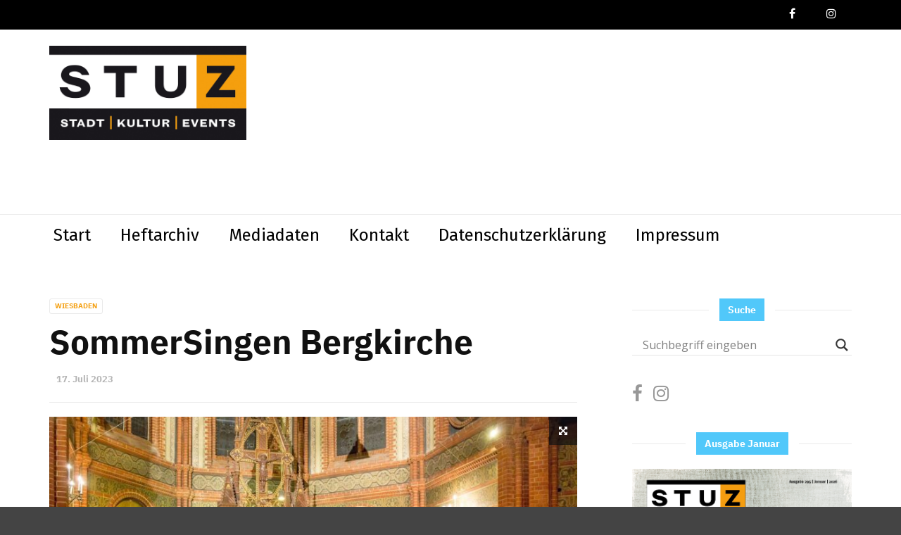

--- FILE ---
content_type: text/html; charset=UTF-8
request_url: https://www.stuz.de/2023/07/17/sommersingen-bergkirche/
body_size: 18519
content:
<!doctype html>
<html class="no-js" lang="de">
  <head>
    <meta charset="UTF-8">
    <meta http-equiv="x-ua-compatible" content="ie=edge">
    <meta name="viewport" content="width=device-width, initial-scale=1">
    <meta name='robots' content='index, follow, max-image-preview:large, max-snippet:-1, max-video-preview:-1' />

	<!-- This site is optimized with the Yoast SEO plugin v26.7 - https://yoast.com/wordpress/plugins/seo/ -->
	<title>SommerSingen Bergkirche - stuz.de</title>
	<meta name="description" content="Die Kantorei der Bergkirche lädt in der letzten Ferienwoche der Sommerferien zum SommerSingen in die Bergkirche ein." />
	<link rel="canonical" href="https://www.stuz.de/2023/07/17/sommersingen-bergkirche/" />
	<meta property="og:locale" content="de_DE" />
	<meta property="og:type" content="article" />
	<meta property="og:title" content="SommerSingen Bergkirche - stuz.de" />
	<meta property="og:description" content="Die Kantorei der Bergkirche lädt in der letzten Ferienwoche der Sommerferien zum SommerSingen in die Bergkirche ein." />
	<meta property="og:url" content="https://www.stuz.de/2023/07/17/sommersingen-bergkirche/" />
	<meta property="og:site_name" content="stuz.de" />
	<meta property="article:published_time" content="2023-07-17T08:19:59+00:00" />
	<meta property="og:image" content="https://www.stuz.de/wp-content/uploads/2023/06/SommerSingen-Kantorei-der-Bergkirche.jpg" />
	<meta property="og:image:width" content="1728" />
	<meta property="og:image:height" content="942" />
	<meta property="og:image:type" content="image/jpeg" />
	<meta name="author" content="Michel Süss" />
	<meta name="twitter:card" content="summary_large_image" />
	<meta name="twitter:label1" content="Verfasst von" />
	<meta name="twitter:data1" content="Michel Süss" />
	<meta name="twitter:label2" content="Geschätzte Lesezeit" />
	<meta name="twitter:data2" content="1 Minute" />
	<script type="application/ld+json" class="yoast-schema-graph">{"@context":"https://schema.org","@graph":[{"@type":"Article","@id":"https://www.stuz.de/2023/07/17/sommersingen-bergkirche/#article","isPartOf":{"@id":"https://www.stuz.de/2023/07/17/sommersingen-bergkirche/"},"author":{"name":"Michel Süss","@id":"https://www.stuz.de/#/schema/person/6f623e78f1e802507c1cd5f74e10847a"},"headline":"SommerSingen Bergkirche","datePublished":"2023-07-17T08:19:59+00:00","mainEntityOfPage":{"@id":"https://www.stuz.de/2023/07/17/sommersingen-bergkirche/"},"wordCount":129,"image":{"@id":"https://www.stuz.de/2023/07/17/sommersingen-bergkirche/#primaryimage"},"thumbnailUrl":"https://www.stuz.de/wp-content/uploads/2023/06/SommerSingen-Kantorei-der-Bergkirche.jpg","keywords":["Chor","Kirchenmusik","Singen","Wiesbaden"],"articleSection":["Wiesbaden"],"inLanguage":"de"},{"@type":"WebPage","@id":"https://www.stuz.de/2023/07/17/sommersingen-bergkirche/","url":"https://www.stuz.de/2023/07/17/sommersingen-bergkirche/","name":"SommerSingen Bergkirche - stuz.de","isPartOf":{"@id":"https://www.stuz.de/#website"},"primaryImageOfPage":{"@id":"https://www.stuz.de/2023/07/17/sommersingen-bergkirche/#primaryimage"},"image":{"@id":"https://www.stuz.de/2023/07/17/sommersingen-bergkirche/#primaryimage"},"thumbnailUrl":"https://www.stuz.de/wp-content/uploads/2023/06/SommerSingen-Kantorei-der-Bergkirche.jpg","datePublished":"2023-07-17T08:19:59+00:00","author":{"@id":"https://www.stuz.de/#/schema/person/6f623e78f1e802507c1cd5f74e10847a"},"description":"Die Kantorei der Bergkirche lädt in der letzten Ferienwoche der Sommerferien zum SommerSingen in die Bergkirche ein.","breadcrumb":{"@id":"https://www.stuz.de/2023/07/17/sommersingen-bergkirche/#breadcrumb"},"inLanguage":"de","potentialAction":[{"@type":"ReadAction","target":["https://www.stuz.de/2023/07/17/sommersingen-bergkirche/"]}]},{"@type":"ImageObject","inLanguage":"de","@id":"https://www.stuz.de/2023/07/17/sommersingen-bergkirche/#primaryimage","url":"https://www.stuz.de/wp-content/uploads/2023/06/SommerSingen-Kantorei-der-Bergkirche.jpg","contentUrl":"https://www.stuz.de/wp-content/uploads/2023/06/SommerSingen-Kantorei-der-Bergkirche.jpg","width":1728,"height":942},{"@type":"BreadcrumbList","@id":"https://www.stuz.de/2023/07/17/sommersingen-bergkirche/#breadcrumb","itemListElement":[{"@type":"ListItem","position":1,"name":"Startseite","item":"https://www.stuz.de/"},{"@type":"ListItem","position":2,"name":"SommerSingen Bergkirche"}]},{"@type":"WebSite","@id":"https://www.stuz.de/#website","url":"https://www.stuz.de/","name":"stuz.de","description":"","potentialAction":[{"@type":"SearchAction","target":{"@type":"EntryPoint","urlTemplate":"https://www.stuz.de/?s={search_term_string}"},"query-input":{"@type":"PropertyValueSpecification","valueRequired":true,"valueName":"search_term_string"}}],"inLanguage":"de"},{"@type":"Person","@id":"https://www.stuz.de/#/schema/person/6f623e78f1e802507c1cd5f74e10847a","name":"Michel Süss","image":{"@type":"ImageObject","inLanguage":"de","@id":"https://www.stuz.de/#/schema/person/image/","url":"https://secure.gravatar.com/avatar/11c453d1130bbd2c74e658fa531bbeb1dad85153205e48098424dc1598a270b4?s=96&d=mm&r=g","contentUrl":"https://secure.gravatar.com/avatar/11c453d1130bbd2c74e658fa531bbeb1dad85153205e48098424dc1598a270b4?s=96&d=mm&r=g","caption":"Michel Süss"},"url":"https://www.stuz.de/author/michel/"}]}</script>
	<!-- / Yoast SEO plugin. -->


<link rel='dns-prefetch' href='//fonts.googleapis.com' />
<link rel='preconnect' href='https://fonts.gstatic.com' crossorigin />
<link rel="alternate" type="application/rss+xml" title="stuz.de &raquo; Feed" href="https://www.stuz.de/feed/" />
<link rel="alternate" type="application/rss+xml" title="stuz.de &raquo; Kommentar-Feed" href="https://www.stuz.de/comments/feed/" />
<link rel="alternate" type="application/rss+xml" title="stuz.de &raquo; SommerSingen Bergkirche-Kommentar-Feed" href="https://www.stuz.de/2023/07/17/sommersingen-bergkirche/feed/" />
<link rel="alternate" title="oEmbed (JSON)" type="application/json+oembed" href="https://www.stuz.de/wp-json/oembed/1.0/embed?url=https%3A%2F%2Fwww.stuz.de%2F2023%2F07%2F17%2Fsommersingen-bergkirche%2F" />
<link rel="alternate" title="oEmbed (XML)" type="text/xml+oembed" href="https://www.stuz.de/wp-json/oembed/1.0/embed?url=https%3A%2F%2Fwww.stuz.de%2F2023%2F07%2F17%2Fsommersingen-bergkirche%2F&#038;format=xml" />
<style id='wp-img-auto-sizes-contain-inline-css' type='text/css'>
img:is([sizes=auto i],[sizes^="auto," i]){contain-intrinsic-size:3000px 1500px}
/*# sourceURL=wp-img-auto-sizes-contain-inline-css */
</style>
<style id='wp-emoji-styles-inline-css' type='text/css'>

	img.wp-smiley, img.emoji {
		display: inline !important;
		border: none !important;
		box-shadow: none !important;
		height: 1em !important;
		width: 1em !important;
		margin: 0 0.07em !important;
		vertical-align: -0.1em !important;
		background: none !important;
		padding: 0 !important;
	}
/*# sourceURL=wp-emoji-styles-inline-css */
</style>
<style id='wp-block-library-inline-css' type='text/css'>
:root{--wp-block-synced-color:#7a00df;--wp-block-synced-color--rgb:122,0,223;--wp-bound-block-color:var(--wp-block-synced-color);--wp-editor-canvas-background:#ddd;--wp-admin-theme-color:#007cba;--wp-admin-theme-color--rgb:0,124,186;--wp-admin-theme-color-darker-10:#006ba1;--wp-admin-theme-color-darker-10--rgb:0,107,160.5;--wp-admin-theme-color-darker-20:#005a87;--wp-admin-theme-color-darker-20--rgb:0,90,135;--wp-admin-border-width-focus:2px}@media (min-resolution:192dpi){:root{--wp-admin-border-width-focus:1.5px}}.wp-element-button{cursor:pointer}:root .has-very-light-gray-background-color{background-color:#eee}:root .has-very-dark-gray-background-color{background-color:#313131}:root .has-very-light-gray-color{color:#eee}:root .has-very-dark-gray-color{color:#313131}:root .has-vivid-green-cyan-to-vivid-cyan-blue-gradient-background{background:linear-gradient(135deg,#00d084,#0693e3)}:root .has-purple-crush-gradient-background{background:linear-gradient(135deg,#34e2e4,#4721fb 50%,#ab1dfe)}:root .has-hazy-dawn-gradient-background{background:linear-gradient(135deg,#faaca8,#dad0ec)}:root .has-subdued-olive-gradient-background{background:linear-gradient(135deg,#fafae1,#67a671)}:root .has-atomic-cream-gradient-background{background:linear-gradient(135deg,#fdd79a,#004a59)}:root .has-nightshade-gradient-background{background:linear-gradient(135deg,#330968,#31cdcf)}:root .has-midnight-gradient-background{background:linear-gradient(135deg,#020381,#2874fc)}:root{--wp--preset--font-size--normal:16px;--wp--preset--font-size--huge:42px}.has-regular-font-size{font-size:1em}.has-larger-font-size{font-size:2.625em}.has-normal-font-size{font-size:var(--wp--preset--font-size--normal)}.has-huge-font-size{font-size:var(--wp--preset--font-size--huge)}.has-text-align-center{text-align:center}.has-text-align-left{text-align:left}.has-text-align-right{text-align:right}.has-fit-text{white-space:nowrap!important}#end-resizable-editor-section{display:none}.aligncenter{clear:both}.items-justified-left{justify-content:flex-start}.items-justified-center{justify-content:center}.items-justified-right{justify-content:flex-end}.items-justified-space-between{justify-content:space-between}.screen-reader-text{border:0;clip-path:inset(50%);height:1px;margin:-1px;overflow:hidden;padding:0;position:absolute;width:1px;word-wrap:normal!important}.screen-reader-text:focus{background-color:#ddd;clip-path:none;color:#444;display:block;font-size:1em;height:auto;left:5px;line-height:normal;padding:15px 23px 14px;text-decoration:none;top:5px;width:auto;z-index:100000}html :where(.has-border-color){border-style:solid}html :where([style*=border-top-color]){border-top-style:solid}html :where([style*=border-right-color]){border-right-style:solid}html :where([style*=border-bottom-color]){border-bottom-style:solid}html :where([style*=border-left-color]){border-left-style:solid}html :where([style*=border-width]){border-style:solid}html :where([style*=border-top-width]){border-top-style:solid}html :where([style*=border-right-width]){border-right-style:solid}html :where([style*=border-bottom-width]){border-bottom-style:solid}html :where([style*=border-left-width]){border-left-style:solid}html :where(img[class*=wp-image-]){height:auto;max-width:100%}:where(figure){margin:0 0 1em}html :where(.is-position-sticky){--wp-admin--admin-bar--position-offset:var(--wp-admin--admin-bar--height,0px)}@media screen and (max-width:600px){html :where(.is-position-sticky){--wp-admin--admin-bar--position-offset:0px}}

/*# sourceURL=wp-block-library-inline-css */
</style><style id='global-styles-inline-css' type='text/css'>
:root{--wp--preset--aspect-ratio--square: 1;--wp--preset--aspect-ratio--4-3: 4/3;--wp--preset--aspect-ratio--3-4: 3/4;--wp--preset--aspect-ratio--3-2: 3/2;--wp--preset--aspect-ratio--2-3: 2/3;--wp--preset--aspect-ratio--16-9: 16/9;--wp--preset--aspect-ratio--9-16: 9/16;--wp--preset--color--black: #000000;--wp--preset--color--cyan-bluish-gray: #abb8c3;--wp--preset--color--white: #ffffff;--wp--preset--color--pale-pink: #f78da7;--wp--preset--color--vivid-red: #cf2e2e;--wp--preset--color--luminous-vivid-orange: #ff6900;--wp--preset--color--luminous-vivid-amber: #fcb900;--wp--preset--color--light-green-cyan: #7bdcb5;--wp--preset--color--vivid-green-cyan: #00d084;--wp--preset--color--pale-cyan-blue: #8ed1fc;--wp--preset--color--vivid-cyan-blue: #0693e3;--wp--preset--color--vivid-purple: #9b51e0;--wp--preset--gradient--vivid-cyan-blue-to-vivid-purple: linear-gradient(135deg,rgb(6,147,227) 0%,rgb(155,81,224) 100%);--wp--preset--gradient--light-green-cyan-to-vivid-green-cyan: linear-gradient(135deg,rgb(122,220,180) 0%,rgb(0,208,130) 100%);--wp--preset--gradient--luminous-vivid-amber-to-luminous-vivid-orange: linear-gradient(135deg,rgb(252,185,0) 0%,rgb(255,105,0) 100%);--wp--preset--gradient--luminous-vivid-orange-to-vivid-red: linear-gradient(135deg,rgb(255,105,0) 0%,rgb(207,46,46) 100%);--wp--preset--gradient--very-light-gray-to-cyan-bluish-gray: linear-gradient(135deg,rgb(238,238,238) 0%,rgb(169,184,195) 100%);--wp--preset--gradient--cool-to-warm-spectrum: linear-gradient(135deg,rgb(74,234,220) 0%,rgb(151,120,209) 20%,rgb(207,42,186) 40%,rgb(238,44,130) 60%,rgb(251,105,98) 80%,rgb(254,248,76) 100%);--wp--preset--gradient--blush-light-purple: linear-gradient(135deg,rgb(255,206,236) 0%,rgb(152,150,240) 100%);--wp--preset--gradient--blush-bordeaux: linear-gradient(135deg,rgb(254,205,165) 0%,rgb(254,45,45) 50%,rgb(107,0,62) 100%);--wp--preset--gradient--luminous-dusk: linear-gradient(135deg,rgb(255,203,112) 0%,rgb(199,81,192) 50%,rgb(65,88,208) 100%);--wp--preset--gradient--pale-ocean: linear-gradient(135deg,rgb(255,245,203) 0%,rgb(182,227,212) 50%,rgb(51,167,181) 100%);--wp--preset--gradient--electric-grass: linear-gradient(135deg,rgb(202,248,128) 0%,rgb(113,206,126) 100%);--wp--preset--gradient--midnight: linear-gradient(135deg,rgb(2,3,129) 0%,rgb(40,116,252) 100%);--wp--preset--font-size--small: 13px;--wp--preset--font-size--medium: 20px;--wp--preset--font-size--large: 36px;--wp--preset--font-size--x-large: 42px;--wp--preset--spacing--20: 0.44rem;--wp--preset--spacing--30: 0.67rem;--wp--preset--spacing--40: 1rem;--wp--preset--spacing--50: 1.5rem;--wp--preset--spacing--60: 2.25rem;--wp--preset--spacing--70: 3.38rem;--wp--preset--spacing--80: 5.06rem;--wp--preset--shadow--natural: 6px 6px 9px rgba(0, 0, 0, 0.2);--wp--preset--shadow--deep: 12px 12px 50px rgba(0, 0, 0, 0.4);--wp--preset--shadow--sharp: 6px 6px 0px rgba(0, 0, 0, 0.2);--wp--preset--shadow--outlined: 6px 6px 0px -3px rgb(255, 255, 255), 6px 6px rgb(0, 0, 0);--wp--preset--shadow--crisp: 6px 6px 0px rgb(0, 0, 0);}:where(.is-layout-flex){gap: 0.5em;}:where(.is-layout-grid){gap: 0.5em;}body .is-layout-flex{display: flex;}.is-layout-flex{flex-wrap: wrap;align-items: center;}.is-layout-flex > :is(*, div){margin: 0;}body .is-layout-grid{display: grid;}.is-layout-grid > :is(*, div){margin: 0;}:where(.wp-block-columns.is-layout-flex){gap: 2em;}:where(.wp-block-columns.is-layout-grid){gap: 2em;}:where(.wp-block-post-template.is-layout-flex){gap: 1.25em;}:where(.wp-block-post-template.is-layout-grid){gap: 1.25em;}.has-black-color{color: var(--wp--preset--color--black) !important;}.has-cyan-bluish-gray-color{color: var(--wp--preset--color--cyan-bluish-gray) !important;}.has-white-color{color: var(--wp--preset--color--white) !important;}.has-pale-pink-color{color: var(--wp--preset--color--pale-pink) !important;}.has-vivid-red-color{color: var(--wp--preset--color--vivid-red) !important;}.has-luminous-vivid-orange-color{color: var(--wp--preset--color--luminous-vivid-orange) !important;}.has-luminous-vivid-amber-color{color: var(--wp--preset--color--luminous-vivid-amber) !important;}.has-light-green-cyan-color{color: var(--wp--preset--color--light-green-cyan) !important;}.has-vivid-green-cyan-color{color: var(--wp--preset--color--vivid-green-cyan) !important;}.has-pale-cyan-blue-color{color: var(--wp--preset--color--pale-cyan-blue) !important;}.has-vivid-cyan-blue-color{color: var(--wp--preset--color--vivid-cyan-blue) !important;}.has-vivid-purple-color{color: var(--wp--preset--color--vivid-purple) !important;}.has-black-background-color{background-color: var(--wp--preset--color--black) !important;}.has-cyan-bluish-gray-background-color{background-color: var(--wp--preset--color--cyan-bluish-gray) !important;}.has-white-background-color{background-color: var(--wp--preset--color--white) !important;}.has-pale-pink-background-color{background-color: var(--wp--preset--color--pale-pink) !important;}.has-vivid-red-background-color{background-color: var(--wp--preset--color--vivid-red) !important;}.has-luminous-vivid-orange-background-color{background-color: var(--wp--preset--color--luminous-vivid-orange) !important;}.has-luminous-vivid-amber-background-color{background-color: var(--wp--preset--color--luminous-vivid-amber) !important;}.has-light-green-cyan-background-color{background-color: var(--wp--preset--color--light-green-cyan) !important;}.has-vivid-green-cyan-background-color{background-color: var(--wp--preset--color--vivid-green-cyan) !important;}.has-pale-cyan-blue-background-color{background-color: var(--wp--preset--color--pale-cyan-blue) !important;}.has-vivid-cyan-blue-background-color{background-color: var(--wp--preset--color--vivid-cyan-blue) !important;}.has-vivid-purple-background-color{background-color: var(--wp--preset--color--vivid-purple) !important;}.has-black-border-color{border-color: var(--wp--preset--color--black) !important;}.has-cyan-bluish-gray-border-color{border-color: var(--wp--preset--color--cyan-bluish-gray) !important;}.has-white-border-color{border-color: var(--wp--preset--color--white) !important;}.has-pale-pink-border-color{border-color: var(--wp--preset--color--pale-pink) !important;}.has-vivid-red-border-color{border-color: var(--wp--preset--color--vivid-red) !important;}.has-luminous-vivid-orange-border-color{border-color: var(--wp--preset--color--luminous-vivid-orange) !important;}.has-luminous-vivid-amber-border-color{border-color: var(--wp--preset--color--luminous-vivid-amber) !important;}.has-light-green-cyan-border-color{border-color: var(--wp--preset--color--light-green-cyan) !important;}.has-vivid-green-cyan-border-color{border-color: var(--wp--preset--color--vivid-green-cyan) !important;}.has-pale-cyan-blue-border-color{border-color: var(--wp--preset--color--pale-cyan-blue) !important;}.has-vivid-cyan-blue-border-color{border-color: var(--wp--preset--color--vivid-cyan-blue) !important;}.has-vivid-purple-border-color{border-color: var(--wp--preset--color--vivid-purple) !important;}.has-vivid-cyan-blue-to-vivid-purple-gradient-background{background: var(--wp--preset--gradient--vivid-cyan-blue-to-vivid-purple) !important;}.has-light-green-cyan-to-vivid-green-cyan-gradient-background{background: var(--wp--preset--gradient--light-green-cyan-to-vivid-green-cyan) !important;}.has-luminous-vivid-amber-to-luminous-vivid-orange-gradient-background{background: var(--wp--preset--gradient--luminous-vivid-amber-to-luminous-vivid-orange) !important;}.has-luminous-vivid-orange-to-vivid-red-gradient-background{background: var(--wp--preset--gradient--luminous-vivid-orange-to-vivid-red) !important;}.has-very-light-gray-to-cyan-bluish-gray-gradient-background{background: var(--wp--preset--gradient--very-light-gray-to-cyan-bluish-gray) !important;}.has-cool-to-warm-spectrum-gradient-background{background: var(--wp--preset--gradient--cool-to-warm-spectrum) !important;}.has-blush-light-purple-gradient-background{background: var(--wp--preset--gradient--blush-light-purple) !important;}.has-blush-bordeaux-gradient-background{background: var(--wp--preset--gradient--blush-bordeaux) !important;}.has-luminous-dusk-gradient-background{background: var(--wp--preset--gradient--luminous-dusk) !important;}.has-pale-ocean-gradient-background{background: var(--wp--preset--gradient--pale-ocean) !important;}.has-electric-grass-gradient-background{background: var(--wp--preset--gradient--electric-grass) !important;}.has-midnight-gradient-background{background: var(--wp--preset--gradient--midnight) !important;}.has-small-font-size{font-size: var(--wp--preset--font-size--small) !important;}.has-medium-font-size{font-size: var(--wp--preset--font-size--medium) !important;}.has-large-font-size{font-size: var(--wp--preset--font-size--large) !important;}.has-x-large-font-size{font-size: var(--wp--preset--font-size--x-large) !important;}
/*# sourceURL=global-styles-inline-css */
</style>

<style id='classic-theme-styles-inline-css' type='text/css'>
/*! This file is auto-generated */
.wp-block-button__link{color:#fff;background-color:#32373c;border-radius:9999px;box-shadow:none;text-decoration:none;padding:calc(.667em + 2px) calc(1.333em + 2px);font-size:1.125em}.wp-block-file__button{background:#32373c;color:#fff;text-decoration:none}
/*# sourceURL=/wp-includes/css/classic-themes.min.css */
</style>
<link rel='stylesheet' id='contact-form-7-css' href='https://www.stuz.de/wp-content/plugins/contact-form-7/includes/css/styles.css?ver=6.1.4' type='text/css' media='all' />
<link rel='stylesheet' id='fb-widget-frontend-style-css' href='https://www.stuz.de/wp-content/plugins/facebook-pagelike-widget/assets/css/style.css?ver=1.0.0' type='text/css' media='all' />
<link rel='stylesheet' id='wp-polls-css' href='https://www.stuz.de/wp-content/plugins/wp-polls/polls-css.css?ver=2.77.3' type='text/css' media='all' />
<style id='wp-polls-inline-css' type='text/css'>
.wp-polls .pollbar {
	margin: 1px;
	font-size: 18px;
	line-height: 20px;
	height: 20px;
	background: #f49e0d;
	border: 1px solid #905F08;
}

/*# sourceURL=wp-polls-inline-css */
</style>
<link rel='stylesheet' id='font-awesome-theme-css' href='https://www.stuz.de/wp-content/themes/magplus/css/font-awesome.min.css?ver=6.2' type='text/css' media='all' />
<link rel='stylesheet' id='ytv-playlist-css' href='https://www.stuz.de/wp-content/themes/magplus/css/ytv.css?ver=6.2' type='text/css' media='all' />
<link rel='stylesheet' id='bootstrap-theme-css' href='https://www.stuz.de/wp-content/themes/magplus/css/bootstrap.min.css?ver=6.2' type='text/css' media='all' />
<link rel='stylesheet' id='magplus-main-style-css' href='https://www.stuz.de/wp-content/themes/magplus/css/style.css?ver=6.2' type='text/css' media='all' />
<style id='magplus-main-style-inline-css' type='text/css'>
.tt-header .main-nav > ul > li:not(.mega) > ul > li > a:hover,
      .tt-header .main-nav > ul > li:not(.mega) > ul > li > ul > li > a:hover,
      .mega.type-2 ul.tt-mega-wrapper li>ul a:hover,
      .tt-mega-list a:hover,.tt-s-popup-devider:after,
      .tt-s-popup-close:hover:before,.tt-s-popup-close:hover:after,.tt-tab-wrapper.type-1 .tt-nav-tab-item:before,
      .tt-pagination a:hover,.tt-pagination li.active a,.tt-thumb-popup-close:hover,.tt-video-popup-close:hover,
      .c-btn.type-1.color-2:before,.c-btn.type-1.style-2.color-2, .page-numbers a:hover, .page-numbers li span.current,.tpl-progress .progress-bar, .c-pagination.color-2 .swiper-active-switch, .tt-comment-form .form-submit,
      .woo-pagination span.current, .woo-pagination a:hover {
        background: #f49e0d;
      }

      .tt-header .main-nav > ul > li.active > a,
      .tt-header .main-nav > ul > li:hover > a,.tt-s-popup-btn:hover,
      .tt-header.color-2 .top-menu a:hover,.tt-header.color-2 .top-social a:hover,
      .tt-s-popup-submit:hover .fa,.tt-mslide-label a:hover,
      .tt-sponsor-title:hover,.tt-sponsor.type-2 .tt-sponsor-title:hover,
      .tt-post-title:hover,.tt-post-label span a:hover,
      .tt-post-bottom a:hover,.tt-post-bottom a:hover .fa,
      .tt-post.light .tt-post-title:hover,.tt-blog-user-content a:hover,
      .tt-blog-user.light .tt-blog-user-content a:hover,.simple-img-desc a:hover,
      .tt-author-title:hover,.tt-author-social a:hover,.tt-blog-nav-title:hover,
      .tt-comment-label a:hover,.tt-comment-reply:hover,
      .tt-comment-reply:hover .fa,
      .comment-reply-link:hover,
      .comment-reply-link:hover .fa,
      .comment-edit-link:hover,.tt-search-submit:hover,.tt-news-title:hover,
      .tt-mblock-title:hover,.tt-mblock-label a:hover,.simple-text a,
      .c-btn.type-1.style-2.color-2:hover,.c-btn.type-2:hover,.c-btn.type-3.color-2:hover,
      .c-btn.type-3.color-3, .sidebar-item.widget_recent_posts_entries .tt-post.dark .tt-post-title:hover, .tt-post-cat a:hover, .sidebar-item.widget ul li a:hover, .tt-small-blog-slider .tt-h4-title a:hover, .tt-comment-form .form-submit:hover {
        color: #f49e0d;
      }

      .c-pagination.color-2 .swiper-pagination-switch,
      .c-pagination.color-2 .swiper-active-switch,.tt-search input[type="text"]:focus,
      #loader,.c-btn.type-1.color-2,.c-input:focus,.c-btn.type-3.color-2:hover,.c-area:focus, .tt-title-text,
      .c-pagination.color-2 .swiper-pagination-switch, .tt-comment-form .form-submit, .custom-arrow-left.tt-swiper-arrow-3:hover, .custom-arrow-right.tt-swiper-arrow-3:hover {
        border-color: #f49e0d;
      }.tt-header-type-5 .logo, .tt-header .logo {max-width:280px;height:140px;line-height:140px;}.tt-header .main-nav > ul > li:hover > a {background:#000000;}.tt-post-author-single,.tt-blog-user-img {display:none !important;}.coment-item {display:none;}body.archive .tt-post-views {display:none !important;}.cmn-mobile-switch {display:none;}.tt-iframe.smallVid {display:none !important;}@media (max-width:767px) {.tt-shortcode-1 {display:none;}.tt-shortcode-2 {display:none;}.tt-iframe.smallVid {display:none !important;}}@font-face {font-family:;src:;font-weight: normal;font-style: normal;}
/*# sourceURL=magplus-main-style-inline-css */
</style>
<link rel='stylesheet' id='chld_thm_cfg_parent-css' href='https://www.stuz.de/wp-content/themes/magplus/style.css?ver=6.9' type='text/css' media='all' />
<link rel='stylesheet' id='chld_thm_cfg_child-css' href='https://www.stuz.de/wp-content/themes/magplus-child/style.css?ver=6.9' type='text/css' media='all' />
<link rel='stylesheet' id='magplus-fonts-css' href='https://fonts.googleapis.com/css?family=Roboto%3A400%2C500%2C700&#038;subset=latin%2Clatin-ext&#038;ver=6.2' type='text/css' media='all' />
<link rel='stylesheet' id='magplus-material-icon-css' href='https://fonts.googleapis.com/icon?family=Material+Icons&#038;ver=6.2' type='text/css' media='all' />
<link rel='stylesheet' id='wpdreams-asl-basic-css' href='https://www.stuz.de/wp-content/plugins/ajax-search-lite/css/style.basic.css?ver=4.13.4' type='text/css' media='all' />
<style id='wpdreams-asl-basic-inline-css' type='text/css'>

					div[id*='ajaxsearchlitesettings'].searchsettings .asl_option_inner label {
						font-size: 0px !important;
						color: rgba(0, 0, 0, 0);
					}
					div[id*='ajaxsearchlitesettings'].searchsettings .asl_option_inner label:after {
						font-size: 11px !important;
						position: absolute;
						top: 0;
						left: 0;
						z-index: 1;
					}
					.asl_w_container {
						width: 100%;
						margin: 0px 0px 0px 0px;
						min-width: 200px;
					}
					div[id*='ajaxsearchlite'].asl_m {
						width: 100%;
					}
					div[id*='ajaxsearchliteres'].wpdreams_asl_results div.resdrg span.highlighted {
						font-weight: bold;
						color: rgba(217, 49, 43, 1);
						background-color: rgba(238, 238, 238, 1);
					}
					div[id*='ajaxsearchliteres'].wpdreams_asl_results .results img.asl_image {
						width: 70px;
						height: 70px;
						object-fit: cover;
					}
					div[id*='ajaxsearchlite'].asl_r .results {
						max-height: none;
					}
					div[id*='ajaxsearchlite'].asl_r {
						position: absolute;
					}
				
						div.asl_r.asl_w.vertical .results .item::after {
							display: block;
							position: absolute;
							bottom: 0;
							content: '';
							height: 1px;
							width: 100%;
							background: #D8D8D8;
						}
						div.asl_r.asl_w.vertical .results .item.asl_last_item::after {
							display: none;
						}
					
/*# sourceURL=wpdreams-asl-basic-inline-css */
</style>
<link rel='stylesheet' id='wpdreams-asl-instance-css' href='https://www.stuz.de/wp-content/plugins/ajax-search-lite/css/style-underline.css?ver=4.13.4' type='text/css' media='all' />
<link rel="preload" as="style" href="https://fonts.googleapis.com/css?family=Fira%20Sans%20Condensed:600%7CFira%20Sans:400&#038;subset=latin&#038;display=swap&#038;ver=6.9" /><link rel="stylesheet" href="https://fonts.googleapis.com/css?family=Fira%20Sans%20Condensed:600%7CFira%20Sans:400&#038;subset=latin&#038;display=swap&#038;ver=6.9" media="print" onload="this.media='all'"><noscript><link rel="stylesheet" href="https://fonts.googleapis.com/css?family=Fira%20Sans%20Condensed:600%7CFira%20Sans:400&#038;subset=latin&#038;display=swap&#038;ver=6.9" /></noscript><script type="text/javascript" src="https://www.stuz.de/wp-includes/js/jquery/jquery.min.js?ver=3.7.1" id="jquery-core-js"></script>
<script type="text/javascript" src="https://www.stuz.de/wp-includes/js/jquery/jquery-migrate.min.js?ver=3.4.1" id="jquery-migrate-js"></script>
<link rel="https://api.w.org/" href="https://www.stuz.de/wp-json/" /><link rel="alternate" title="JSON" type="application/json" href="https://www.stuz.de/wp-json/wp/v2/posts/16035" /><link rel="EditURI" type="application/rsd+xml" title="RSD" href="https://www.stuz.de/xmlrpc.php?rsd" />
<meta name="generator" content="WordPress 6.9" />
<link rel='shortlink' href='https://www.stuz.de/?p=16035' />
<meta name="generator" content="Redux 4.5.10" />      <meta property="og:image" content="https://www.stuz.de/wp-content/uploads/2023/06/SommerSingen-Kantorei-der-Bergkirche-394x218.jpg"/>
      <meta name="twitter:image:src" content="https://www.stuz.de/wp-content/uploads/2023/06/SommerSingen-Kantorei-der-Bergkirche-394x218.jpg">
    				<link rel="preconnect" href="https://fonts.gstatic.com" crossorigin />
				<link rel="preload" as="style" href="//fonts.googleapis.com/css?family=Open+Sans&display=swap" />
								<link rel="stylesheet" href="//fonts.googleapis.com/css?family=Open+Sans&display=swap" media="all" />
				<meta name="generator" content="Powered by WPBakery Page Builder - drag and drop page builder for WordPress."/>
<!--[if lte IE 9]><link rel="stylesheet" type="text/css" href="https://www.stuz.de/wp-content/plugins/js_composer/assets/css/vc_lte_ie9.min.css" media="screen"><![endif]--><link rel="icon" href="https://www.stuz.de/wp-content/uploads/2018/03/ms-icon-310x310-150x150.png" sizes="32x32" />
<link rel="icon" href="https://www.stuz.de/wp-content/uploads/2018/03/ms-icon-310x310-300x300.png" sizes="192x192" />
<link rel="apple-touch-icon" href="https://www.stuz.de/wp-content/uploads/2018/03/ms-icon-310x310-300x300.png" />
<meta name="msapplication-TileImage" content="https://www.stuz.de/wp-content/uploads/2018/03/ms-icon-310x310-300x300.png" />
		<style type="text/css" id="wp-custom-css">
			
/* Remove Search */
.tt-s-popup-btn {
	display: none;
}

.sidebar {
	padding-left: 3em;
}


.tt-post.type-6 .tt-post-info {
	padding-top: 0px;
}
.tt-post.type-6 {
	text-align: left;
}
.isotope-item {
	position: relative !important;
}
.sidebar .wp-caption:first-child {
	width: 100% !important;
}

.sidebar img:first-child {
	width: 100%;
}

/* Ich finde keine Option, die Liste mit dem zweiten Beitrag anfangen zu lassen. Der erste ist ja immer oben. */
.tt-recent-news .tt-post:first-child {
	display: none;
}

.wp-polls {
		margin-top: 2em;
	margin-bottom: 2em !important;
	padding: 1em;
	border-top: 0.2em solid #f49e0d;
	border-bottom: 0.2em solid #f49e0d;
}

.wp-polls .title {
	font-size: 1.4em;
	margin-bottom: 1em;
}

.wp-polls .back-link,
.wp-polls-form .result-link {	
	font-size: 0.9em;
}

.wp-polls-form .poll-button {
	border: 2px solid #f49e0d;
	padding: 0.25em 1em;
}


.wp-polls-form .wp-polls-ul input[type=radio] {
	margin-right: 0.5em;
}

.wp-polls-ul li {
	margin-bottom: 1em;
}

.simple-text.margin-big p, .simple-text.margin-big img, .simple-text.margin-big blockquote, .simple-text.margin-big ul, .simple-text.margin-big ol, .simple-text.margin-big div[class^="col-"] {
	margin-bottom: 2em;
}

/* --------------------- */

@media(min-width: 992px) {
	.tt-header .cmn-mobile-switch 	{
		display: none;
	}

}

@media(max-width: 992px) {
	#proudy-top-event-wrapper {
			margin-top: 1em;
	}
	.container {
		padding-top: 2em;
	}
}

.tt-header .cmn-mobile-switch {
	top: 1em;
	left: 1em;
}

.proudy-slide .top-image {
	height: 6em;
	color: #fff;
	font-size: 1.5em;
	padding: 0.5em;
	font-weight: bold;
	line-height: 1.2em;
}

.proudy-slide .top-ad {
	height: 8em;
}
.proudy-slide .top-info-box {
	color: #fff;
	padding: 0.5em;
	font-size: 1.1em;
	line-height: 1.1em;
}

#proudy-top-event-wrapper {
	position: relative;
	height: 14em;
	padding: 0px;
	list-style-type: none;
	float: right;
	width: 22em;
}

.proudy-slide{
	position: absolute;
	left: 0px;
	top: 0px;
	width: 100%;
	height: 100%;
	opacity: 0;
	z-index: 1;

	-webkit-transition: opacity 0.5s;
	-moz-transition: opacity 0.5s;
	-o-transition: opacity 0.5s;
	transition: opacity 0.5s;
}

.showing{
	opacity: 1;
	z-index: 2;
}

.tt-header .top-inner {
	min-height: 14em;
}

.proudy-background-primary {
	background-color: #11396b;
}

.proudy-background-secondary {
	background-color: #44b2d5;
}

.proudy-background-tertiary {
	background-color: #db6a6a;
}

.top-color-spacer > div {
	width: 16.66%;
	height: 7px;
	float: left;
}

/* --------------------- */

.style2 .tt-title-text, .sidebar-heading-style2 .tt-title-text {
	border-color: #f49e0d;
}

.style2.tt-title-block::after, .sidebar-heading-style2 .tt-title-block::after {
	background-color: #f49e0d;
}

.tt-header .top-inner {
	height: auto;
	font-family: inherit;
	padding: 20px 0;
}

.tt-post-cat a {
	color: #f49e0d;
}
.simple-text h4 small, .c-h4 small,
a.c-h5 {
	font-size: 30px;
	color: #333;
	line-height: 1.1;
}
.col-sm-12 .tt-post-cat {
	margin-bottom: 4px;
}
col-sm-6 .tt-post-cat {
	margin-bottom: 12px;
}
.tt-post-cat {
	margin-bottom: 5px;
}

.simple-text {
	font-size: 16px;
}
	
.tt-post.type-2 .tt-post-title {
	margin-bottom: 8px;
}
.page-numbers {
	text-align: left;
}


.tt-pagination a, .page-numbers a, .page-numbers span, .woo-pagination a, .woo-pagination span.current, .page-links a, .page-links > span {
	font-size: 16px;
	min-width: 40px;
	line-height: 40px;
	padding: 0px 15px;
}
.tt-title-ul, .simple-text.title-droid h1, .simple-text.title-droid h2, .simple-text.title-droid h3, .simple-text.title-droid h4, .simple-text.title-droid h5, .simple-text.title-droid h6, .tt-tab-wrapper.tt-blog-tab .tt-nav-tab .tt-nav-tab-item, .tt-header .main-nav, .tt-header .top-menu a, .tt-post-bottom, .tt-post-label, .tt-s-popup-field input[type="text"], .tt-slide-2-title span, input, textarea, .tt-post-cat, .tt-slider-custom-marg .c-btn.type-3, .tt-mslide-label, select, .tt-post-breaking-news .tt-breaking-title, .sidebar-item.widget_recent_posts_entries .tt-post.dark .tt-post-cat, .shortcode-4 .simple-text, .woocommerce-result-count {
	font-size: 16px !important;
}

.top-line {
	height: 42px !important;
}

#loading-text, .simple-text h1, .c-h1, .simple-text h2, .c-h2, .simple-text h3, .c-h3, .simple-text h4, .c-h4, .simple-text h5, .c-h5, .simple-text h6, .c-h6, .simple-text.font-poppins, .c-btn.type-1, .c-btn.type-2, .c-btn.type-3, .c-input, .tt-mobile-nav > ul > li > a, .tt-mobile-nav > ul > li > ul > li > a, .tt-header .main-nav > ul > li:not(.mega) > ul > li > a, .tt-mega-list a, .tt-s-popup-title, .tt-title-text, .tt-title-block-2, .comment-reply-title, .tt-tab-wrapper.type-1 .tt-nav-tab-item, .tt-f-list a, .tt-footer-copy, .tt-pagination a, .tt-blog-user-content, .tt-author-title, .tt-blog-nav-label, .tt-blog-nav-title, .tt-comment-label, .tt-search input[type="text"], .tt-share-title, .tt-mblock-label, .page-numbers a, .page-numbers span, .footer_widget.widget_nav_menu li a, .tt-h1-title, .tt-h4-title, .tt-h2-title, .shortcode-4 .tt-title-slider a, .footer_widget .tt-title-block.type-2 .tt-title-text, .footer_widget .tt-newsletter-title.c-h4 small {
	font-family: inherit !important;
}

.tt-post-cat {
	text-transform: none;
}

.proudy-header {
	margin-bottom: 1em !important;	font-size: 1em !important;
	font-weight: 300 !important;
}

.proudy-event-wrapper {
	margin-bottom: 1em;
}

.proudy-event {
	background-color: #fff;
	padding: 0.5em;
	margin-bottom: 1em;
}

.proudy-event > div {
	color: #337ab7 !important;
}

.proudy-event .place {
	font-style: italic;
}

.proudy-event .city,
.proudy-event .place,
.proudy-event .title {
	line-height: 1.3em;
}

.proudy-event .city,
.proudy-event .place,
.proudy-event .time {
	font-size: 0.8em;
}

.proudy-event .title {
	font-weight: 600;
}

.proudy-event .time {
			font-weight: 600;
	margin-top: -0.3em;
	margin-bottom: 0.4em;
}

.proudy-ad {
	margin-bottom: 2em;
}

.widget_social_media .tt-f-social a  {
	color: #000;
	font-size: 26px !important;
}

/* Contact Form 7 */

.wpcf7 input,
.wpcf7-textarea,
.wpcf7-form label{
	width: 100%;
	font-size: 1.1em;
	padding: 0.5em;
}

#ka-accept-warning {
	width: 100%;
	background-color: #a00;
	color: #fff;
	padding: 1em;
}

iframe {
	width: 100%;
	height: auto;
	min-height: 500px;
	margin-top: 1em;
}


		</style>
		<style id="magplus_theme_options-dynamic-css" title="dynamic-css" class="redux-options-output">.tt-header .top-line, .tt-header.color-2 .top-line{background:#000000;}.tt-header .top-menu a, .tt-header .top-social a, .tt-header.color-2 .top-menu a, .tt-header.color-2 .top-social a{color:#ffffff;}.tt-header .top-menu a:hover, .tt-header .top-social a:hover, .tt-header.color-2 .top-menu a:hover, .tt-header.color-2 .top-social a:hover{color:#ffffff;}.tt-header-type-7 .toggle-block, .tt-header-type-4 .toggle-block, .tt-header-type-3 .toggle-block, .tt-header .toggle-block, .tt-header-type-5 .top-inner{background:#ffffff;}.tt-header .main-nav > ul > li > a, .tt-header-type-4 .tt-s-popup-btn, .tt-s-popup-btn, .tt-header .cmn-mobile-switch span, .tt-header .cmn-mobile-switch::before, .tt-header .cmn-mobile-switch::after{color:#000000;}.tt-header .main-nav > ul > li.active > a, .tt-header .main-nav > ul > li:hover > a, .tt-s-popup-btn:hover, .tt-header .cmn-mobile-switch:hover:before, .tt-header .cmn-mobile-switch:hover:after, .tt-header .cmn-mobile-switch:hover span{color:#e8a200;}.tt-header .main-nav > ul > li > a:hover, .tt-header-type-4 .main-nav > ul > li.active > a{background:#000000;}.ajax-load-more:hover{background:#ffffff;}#loading-text,
      .simple-text h1,
      .c-h1,.simple-text h2,
      .c-h2,.simple-text h3,.c-h3,.simple-text h4,.c-h4,.simple-text h5,.c-h5,.simple-text h6,
      .c-h6,.simple-text.font-poppins,.c-btn.type-1,.c-btn.type-2,.c-btn.type-3,.c-input,
      .tt-mobile-nav > ul > li > a,.tt-mobile-nav > ul > li > ul > li > a,
      .tt-header .main-nav > ul > li:not(.mega) > ul > li > a,.tt-mega-list a,.tt-s-popup-title,
      .tt-title-text,.tt-title-block-2,
      .comment-reply-title,.tt-tab-wrapper.type-1 .tt-nav-tab-item,
      .tt-f-list a,.tt-footer-copy,.tt-pagination a,.tt-blog-user-content,.tt-author-title,.tt-blog-nav-label,
      .tt-blog-nav-title,.tt-comment-label,.tt-search input[type="text"],.tt-share-title,.tt-mblock-label, .page-numbers a,.page-numbers span, .footer_widget.widget_nav_menu li a, .tt-h1-title, .tt-h4-title, .tt-h2-title, .shortcode-4 .tt-title-slider a, .footer_widget .tt-title-block.type-2 .tt-title-text, .footer_widget .tt-newsletter-title.c-h4 small{font-family:"Fira Sans Condensed";font-weight:600;font-style:normal;}.tt-header .main-nav>ul>li>a{font-family:"Fira Sans";text-transform:none;font-weight:400;font-style:normal;font-size:24px;}body, .tt-title-ul, .simple-text.title-droid h1,
      .simple-text.title-droid h2,
      .simple-text.title-droid h3,
      .simple-text.title-droid h4,
      .simple-text.title-droid h5,
      .simple-text.title-droid h6,
      .tt-tab-wrapper.tt-blog-tab .tt-nav-tab .tt-nav-tab-item,
      .tt-header .main-nav,
      .tt-header .top-menu a,
      .tt-post-bottom,
      .tt-post-label,
      .tt-s-popup-field input[type="text"],
      .tt-slide-2-title span,input,
      textarea,.tt-post-cat, .tt-slider-custom-marg .c-btn.type-3,.tt-mslide-label,
      select, .tt-post-breaking-news .tt-breaking-title, .sidebar-item.widget_recent_posts_entries .tt-post.dark .tt-post-cat,.shortcode-4 .simple-text, .woocommerce-result-count{line-height:16px;font-weight:400;font-style:normal;font-size:16px;}</style><noscript><style type="text/css"> .wpb_animate_when_almost_visible { opacity: 1; }</style></noscript>  </head>
  <body class="wp-singular post-template-default single single-post postid-16035 single-format-standard wp-embed-responsive wp-theme-magplus wp-child-theme-magplus-child  full-page header-style7 tt-top-header-enable tt-disable-sticky wpb-js-composer js-comp-ver-5.4.7 vc_responsive">

  <div id="wrapper">

      <div id="loader-wrapper">
      <div id="loader"></div>
      <div id="loading-text">Lade</div>
    </div>
        <div class="tt-mobile-block">
        <div class="tt-mobile-close"></div>
                <nav class="tt-mobile-nav">
          <ul id="side-header-nav" class="side-menu"><li id="menu-item-23" class="menu-item menu-item-type-custom menu-item-object-custom menu-item-23"><a href="/">Start</a></li>
<li id="menu-item-17023" class="menu-item menu-item-type-post_type menu-item-object-page menu-item-17023"><a href="https://www.stuz.de/heftarchiv/">Heftarchiv</a></li>
<li id="menu-item-22" class="menu-item menu-item-type-post_type menu-item-object-page menu-item-22"><a href="https://www.stuz.de/mediadaten/">Mediadaten</a></li>
<li id="menu-item-57" class="menu-item menu-item-type-post_type menu-item-object-page menu-item-57"><a href="https://www.stuz.de/kontakt/">Kontakt</a></li>
<li id="menu-item-1078" class="menu-item menu-item-type-post_type menu-item-object-page menu-item-1078"><a href="https://www.stuz.de/datenschutzerklaerung/">Datenschutzerklärung</a></li>
<li id="menu-item-650" class="menu-item menu-item-type-post_type menu-item-object-page menu-item-650"><a href="https://www.stuz.de/impressum/">Impressum</a></li>
</ul>        </nav>
    </div>
    <div class="tt-mobile-overlay"></div>
        <div class="tt-s-popup">
      <div class="tt-s-popup-overlay"></div>
      <div class="tt-s-popup-content">
        <div class="tt-s-popup-layer"></div>
        <div class="tt-s-popup-container">
          <form action="https://www.stuz.de/" method="get" class="tt-s-popup-form">
            <div class="tt-s-popup-field">
              <input type="text" id="s" name="s" value="" placeholder="Tippen zum Suchen" class="input" required>
              <div class="tt-s-popup-devider"></div>
              <h3 class="tt-s-popup-title">Tippen zum Suchen</h3>     
            </div>
            <a href="#" class="tt-s-popup-close"></a>
          </form> 
        </div>
      </div>
    </div>
        <div class="tt-video-popup">
      <div class="tt-video-popup-overlay"></div>
      <div class="tt-video-popup-content">
        <div class="tt-video-popup-layer"></div>
        <div class="tt-video-popup-container">
          <div class="tt-video-popup-align">
            <div class="embed-responsive embed-responsive-16by9">
              <iframe class="embed-responsive-item" src="about:blank"></iframe>
            </div>
          </div>
          <div class="tt-video-popup-close"></div>
        </div>
      </div>
    </div> 

    <div class="tt-thumb-popup">
      <div class="tt-thumb-popup-overlay"></div>
      <div class="tt-thumb-popup-content">
        <div class="tt-thumb-popup-layer"></div>
        <div class="tt-thumb-popup-container">
          <div class="tt-thumb-popup-align">
            <img class="tt-thumb-popup-img img-responsive" src="about:blank" alt="">
          </div>
          <div class="tt-thumb-popup-close"></div>
        </div>
      </div>
    </div>  
  
  <div id="content-wrapper">
  <header class="tt-header tt-header-type-4 tt-header-style-link full-page">
  <div class="tt-header-wrapper">
    <div class="top-inner clearfix">
      <div class="container">
        
    <a href="https://www.stuz.de/" class="logo tt-logo-1x"><img src="https://www.stuz.de/wp-content/uploads/2018/04/Stuz_logo_4c_rgb_web_neux600px.png" alt="stuz.de" width="280"  height="140"></a>
            
    <a href="https://www.stuz.de/" class="logo tt-logo-2x"><img src="https://www.stuz.de/wp-content/uploads/2018/04/Stuz_logo_4c_rgb_web_neux600px.png" alt="stuz.de" width="280"  height="140" style="max-height:140px; height:auto;"></a>
            		<ul id="proudy-top-event-wrapper">
</ul>
		<div class="cmn-toggle-switch"><span></span></div>
        <div class="cmn-mobile-switch"><span></span></div>
        <a class="tt-s-popup-btn"><i class="fa fa-search" aria-hidden="true"></i></a>
      </div>
    </div>
    <div class="toggle-block">
      <div class="toggle-block-container">
        <nav class="main-nav clearfix">
          <ul id="nav" class="menu"><li class="menu-item menu-item-type-custom menu-item-object-custom menu-item-23"><a href="/">Start</a></li><li class="menu-item menu-item-type-post_type menu-item-object-page menu-item-17023"><a href="https://www.stuz.de/heftarchiv/">Heftarchiv</a></li><li class="menu-item menu-item-type-post_type menu-item-object-page menu-item-22"><a href="https://www.stuz.de/mediadaten/">Mediadaten</a></li><li class="menu-item menu-item-type-post_type menu-item-object-page menu-item-57"><a href="https://www.stuz.de/kontakt/">Kontakt</a></li><li class="menu-item menu-item-type-post_type menu-item-object-page menu-item-1078"><a href="https://www.stuz.de/datenschutzerklaerung/">Datenschutzerklärung</a></li><li class="menu-item menu-item-type-post_type menu-item-object-page menu-item-650"><a href="https://www.stuz.de/impressum/">Impressum</a></li></ul>        </nav>

                <div class="top-line clearfix">
          <div class="container">
            <div class="top-line-left">
              <div class="top-line-entry">
                <ul class="top-menu">
                                  </ul>
              </div>
            </div>
            <div class="top-line-right">
              <div class="top-line-entry">
                <ul class="top-social">
                  <li><a href="https://www.facebook.com/nutzstuz/"><i class="fa fa-facebook"></i></a></li><li><a href="https://rheinhessen.social/@STUZ"><i class="fa "></i></a></li><li><a href="https://www.instagram.com/stuz_magazin"><i class="fa fa-instagram"></i></a></li>                </ul>
              </div>
            </div>
          </div>
        </div>
        
      </div>
    </div>
  </div>
</header>
  

<div class="container">
    <div class="empty-space marg-lg-b60 marg-sm-b40 marg-xs-b30"></div>
  
    <div class="row">
    <div class="col-md-8">

 <!-- dual sidebar-->

                <article class="post-16035 post type-post status-publish format-standard has-post-thumbnail hentry category-wiesbaden tag-chor tag-kirchenmusik tag-singen tag-wiesbaden">
        <!-- TT-BLOG-CATEGORY -->
        <div class="tt-blog-category post-single">
                          <a class="c-btn type-3 color-3" href="https://www.stuz.de/category/stadt/wiesbaden/">Wiesbaden</a>
                     </div>


        <div class="empty-space marg-lg-b10"></div>
        <h1 class="c-h1">SommerSingen Bergkirche</h1>
        <div class="empty-space marg-lg-b5"></div>

        <!-- TT-BLOG-USER -->
        
        <div class="tt-blog-user clearfix">

          <a class="tt-blog-user-img" href="https://www.stuz.de/author/michel/">
            <img alt='' src='https://secure.gravatar.com/avatar/11c453d1130bbd2c74e658fa531bbeb1dad85153205e48098424dc1598a270b4?s=40&#038;d=mm&#038;r=g' srcset='https://secure.gravatar.com/avatar/11c453d1130bbd2c74e658fa531bbeb1dad85153205e48098424dc1598a270b4?s=80&#038;d=mm&#038;r=g 2x' class='tt-comment-form-ava avatar-40 photo' height='40' width='40' decoding='async'/>          </a>
          <div class="tt-blog-user-content">
            <span class="tt-post-author-single"><a href="https://www.stuz.de/author/michel/">Michel Süss</a></span>
            <span class="tt-post-date-single">17. Juli 2023</span>
          </div>
        </div>                            
        

        <div class="empty-space marg-lg-b10"></div>

        
        <!-- TT-DEVIDER -->
        <div class="tt-devider"></div>
        <div class="empty-space marg-lg-b20"></div>

                    <a class="tt-thumb" href="https://www.stuz.de/wp-content/uploads/2023/06/SommerSingen-Kantorei-der-Bergkirche.jpg">
        <img class="img-responsive" src="https://www.stuz.de/wp-content/uploads/2023/06/SommerSingen-Kantorei-der-Bergkirche-820x394.jpg" >
        <span class="tt-thumb-icon">
          <i class="fa fa-arrows-alt" aria-hidden="true"></i>
        </span>
      </a>
          
        
        <div class="empty-space marg-lg-b40 marg-sm-b30"></div>

        <div class="simple-text size-4 tt-content title-droid margin-big">
          <p>Die Kantorei der Bergkirche lädt in der letzten Ferienwoche der Sommerferien zum SommerSingen in die Bergkirche ein. Geübte Sänger:innen haben die einmalige Chance in einem kurzen Zeitraum ein interessantes Chorkonzert vorzubereiten und dann vor großem Publikum zu präsentieren. Außerdem besteht die Möglichkeit, vor oder während der Proben unter professioneller Leitung Gesangsunterricht zu erhalten. Auf dem Programm stehen Werke von Palestrina, Schütz, Stanford und Duruflé. Das Abschlusskonzert findet am Samstag, 2. September, um 19.30 Uhr in der Bergkirche statt. Mitmachende sollten mindestens drei der vier Proben besucht haben! Proben jeweils 19.30-22 Uhr am 28. &amp; 30., &amp; 31. August, sowie am 1. September. Am 2. September folgt nach Generalprobe und Einsingen das große Konzert. Anmeldung und Infos bei Bergkirchenkantor Christian Pfeifer.</p>
<p>Infos: <a href="http://bergkirche.de/kirchenmusik/kantorei/">bergkirche.de</a></p>
        </div>
                      </article>
            <div class="empty-space marg-lg-b30 marg-sm-b30"></div>
      <span class="tt-tag-title">Tags</span><ul class="tt-tags"><li><a href="https://www.stuz.de/tag/chor/" rel="tag">Chor</a></li><li><a href="https://www.stuz.de/tag/kirchenmusik/" rel="tag">Kirchenmusik</a></li><li><a href="https://www.stuz.de/tag/singen/" rel="tag">Singen</a></li><li><a href="https://www.stuz.de/tag/wiesbaden/" rel="tag">Wiesbaden</a></li></ul>      
    
    <div class="empty-space marg-lg-b50 marg-sm-b30"></div>

    
    

    
    <!-- TT-NAV -->
    <div class="row">

            <div class="col-sm-6">
        <div class="tt-blog-nav left">
          <div class="tt-blog-nav-label">Vorheriger Artikel</div>
          <a class="tt-blog-nav-title" href="https://www.stuz.de/2023/07/14/bunt-in-grau/" rel="prev">Bunt in grau</a> 
        </div>
        <div class="empty-space marg-xs-b20"></div>
      </div>
      
            <div class="col-sm-6">
        <div class="tt-blog-nav right">
          <div class="tt-blog-nav-label">Nächster Artikel</div>
          <a class="tt-blog-nav-title" href="https://www.stuz.de/2023/07/17/wo-gruendergeister-spuken/" rel="next">Wo Gründergeister spuken</a>                                    
        </div>
      </div>
          </div>

    <div class="empty-space marg-lg-b55 marg-sm-b50 marg-xs-b30"></div>
  

    

    <div class="tt-devider"></div>
    <div class="empty-space marg-lg-b55 marg-sm-b50 marg-xs-b30"></div>

    
    </div>
  <div class="col-md-4">
  <div class="sidebar pleft75 sidebar-heading-style6 right-sidebar">
    <div class="empty-space marg-sm-b60"></div>
          <div id="search-3" class="sidebar-item widget widget_search"><div class="tt-title-block"><h5 class="c-h5 widget-title tt-title-text">Suche</h5></div><div class="empty-space marg-lg-b20"></div><div class="asl_w_container asl_w_container_1" data-id="1" data-instance="1">
	<div id='ajaxsearchlite1'
		data-id="1"
		data-instance="1"
		class="asl_w asl_m asl_m_1 asl_m_1_1">
		<div class="probox">

	
	<div class='prosettings' style='display:none;' data-opened=0>
				<div class='innericon'>
			<svg version="1.1" xmlns="http://www.w3.org/2000/svg" xmlns:xlink="http://www.w3.org/1999/xlink" x="0px" y="0px" width="22" height="22" viewBox="0 0 512 512" enable-background="new 0 0 512 512" xml:space="preserve">
					<polygon transform = "rotate(90 256 256)" points="142.332,104.886 197.48,50 402.5,256 197.48,462 142.332,407.113 292.727,256 "/>
				</svg>
		</div>
	</div>

	
	
	<div class='proinput'>
		<form role="search" action='#' autocomplete="off"
				aria-label="Search form">
			<input aria-label="Search input"
					type='search' class='orig'
					tabindex="0"
					name='phrase'
					placeholder='Suchbegriff eingeben'
					value=''
					autocomplete="off"/>
			<input aria-label="Search autocomplete input"
					type='text'
					class='autocomplete'
					tabindex="-1"
					name='phrase'
					value=''
					autocomplete="off" disabled/>
			<input type='submit' value="Start search" style='width:0; height: 0; visibility: hidden;'>
		</form>
	</div>

	
	
	<button class='promagnifier' tabindex="0" aria-label="Search magnifier button">
				<span class='innericon' style="display:block;">
			<svg version="1.1" xmlns="http://www.w3.org/2000/svg" xmlns:xlink="http://www.w3.org/1999/xlink" x="0px" y="0px" width="22" height="22" viewBox="0 0 512 512" enable-background="new 0 0 512 512" xml:space="preserve">
					<path d="M460.355,421.59L353.844,315.078c20.041-27.553,31.885-61.437,31.885-98.037
						C385.729,124.934,310.793,50,218.686,50C126.58,50,51.645,124.934,51.645,217.041c0,92.106,74.936,167.041,167.041,167.041
						c34.912,0,67.352-10.773,94.184-29.158L419.945,462L460.355,421.59z M100.631,217.041c0-65.096,52.959-118.056,118.055-118.056
						c65.098,0,118.057,52.959,118.057,118.056c0,65.096-52.959,118.056-118.057,118.056C153.59,335.097,100.631,282.137,100.631,217.041
						z"/>
				</svg>
		</span>
	</button>

	
	
	<div class='proloading'>

		<div class="asl_loader"><div class="asl_loader-inner asl_simple-circle"></div></div>

			</div>

			<div class='proclose'>
			<svg version="1.1" xmlns="http://www.w3.org/2000/svg" xmlns:xlink="http://www.w3.org/1999/xlink" x="0px"
				y="0px"
				width="12" height="12" viewBox="0 0 512 512" enable-background="new 0 0 512 512"
				xml:space="preserve">
				<polygon points="438.393,374.595 319.757,255.977 438.378,137.348 374.595,73.607 255.995,192.225 137.375,73.622 73.607,137.352 192.246,255.983 73.622,374.625 137.352,438.393 256.002,319.734 374.652,438.378 "/>
			</svg>
		</div>
	
	
</div>	</div>
	<div class='asl_data_container' style="display:none !important;">
		<div class="asl_init_data wpdreams_asl_data_ct"
	style="display:none !important;"
	id="asl_init_id_1"
	data-asl-id="1"
	data-asl-instance="1"
	data-settings="{&quot;homeurl&quot;:&quot;https:\/\/www.stuz.de\/&quot;,&quot;resultstype&quot;:&quot;vertical&quot;,&quot;resultsposition&quot;:&quot;hover&quot;,&quot;itemscount&quot;:4,&quot;charcount&quot;:0,&quot;highlight&quot;:false,&quot;highlightWholewords&quot;:true,&quot;singleHighlight&quot;:false,&quot;scrollToResults&quot;:{&quot;enabled&quot;:false,&quot;offset&quot;:0},&quot;resultareaclickable&quot;:1,&quot;autocomplete&quot;:{&quot;enabled&quot;:true,&quot;lang&quot;:&quot;en&quot;,&quot;trigger_charcount&quot;:0},&quot;mobile&quot;:{&quot;menu_selector&quot;:&quot;#menu-toggle&quot;},&quot;trigger&quot;:{&quot;click&quot;:&quot;results_page&quot;,&quot;click_location&quot;:&quot;same&quot;,&quot;update_href&quot;:false,&quot;return&quot;:&quot;results_page&quot;,&quot;return_location&quot;:&quot;same&quot;,&quot;facet&quot;:true,&quot;type&quot;:true,&quot;redirect_url&quot;:&quot;?s={phrase}&quot;,&quot;delay&quot;:300},&quot;animations&quot;:{&quot;pc&quot;:{&quot;settings&quot;:{&quot;anim&quot;:&quot;fadedrop&quot;,&quot;dur&quot;:300},&quot;results&quot;:{&quot;anim&quot;:&quot;fadedrop&quot;,&quot;dur&quot;:300},&quot;items&quot;:&quot;voidanim&quot;},&quot;mob&quot;:{&quot;settings&quot;:{&quot;anim&quot;:&quot;fadedrop&quot;,&quot;dur&quot;:300},&quot;results&quot;:{&quot;anim&quot;:&quot;fadedrop&quot;,&quot;dur&quot;:300},&quot;items&quot;:&quot;voidanim&quot;}},&quot;autop&quot;:{&quot;state&quot;:true,&quot;phrase&quot;:&quot;&quot;,&quot;count&quot;:&quot;1&quot;},&quot;resPage&quot;:{&quot;useAjax&quot;:false,&quot;selector&quot;:&quot;#main&quot;,&quot;trigger_type&quot;:true,&quot;trigger_facet&quot;:true,&quot;trigger_magnifier&quot;:false,&quot;trigger_return&quot;:false},&quot;resultsSnapTo&quot;:&quot;left&quot;,&quot;results&quot;:{&quot;width&quot;:&quot;auto&quot;,&quot;width_tablet&quot;:&quot;auto&quot;,&quot;width_phone&quot;:&quot;auto&quot;},&quot;settingsimagepos&quot;:&quot;right&quot;,&quot;closeOnDocClick&quot;:true,&quot;overridewpdefault&quot;:false,&quot;override_method&quot;:&quot;get&quot;}"></div>
	<div id="asl_hidden_data">
		<svg style="position:absolute" height="0" width="0">
			<filter id="aslblur">
				<feGaussianBlur in="SourceGraphic" stdDeviation="4"/>
			</filter>
		</svg>
		<svg style="position:absolute" height="0" width="0">
			<filter id="no_aslblur"></filter>
		</svg>
	</div>
	</div>

	<div id='ajaxsearchliteres1'
	class='vertical wpdreams_asl_results asl_w asl_r asl_r_1 asl_r_1_1'>

	
	<div class="results">

		
		<div class="resdrg">
		</div>

		
	</div>

	
	
</div>

	<div id='__original__ajaxsearchlitesettings1'
		data-id="1"
		class="searchsettings wpdreams_asl_settings asl_w asl_s asl_s_1">
		<form name='options'
		aria-label="Search settings form"
		autocomplete = 'off'>

	
	
	<input type="hidden" name="filters_changed" style="display:none;" value="0">
	<input type="hidden" name="filters_initial" style="display:none;" value="1">

	<div class="asl_option_inner hiddend">
		<input type='hidden' name='qtranslate_lang' id='qtranslate_lang'
				value='0'/>
	</div>

	
	
	<fieldset class="asl_sett_scroll">
		<legend style="display: none;">Generic selectors</legend>
		<div class="asl_option" tabindex="0">
			<div class="asl_option_inner">
				<input type="checkbox" value="exact"
						aria-label="Exact matches only"
						name="asl_gen[]" />
				<div class="asl_option_checkbox"></div>
			</div>
			<div class="asl_option_label">
				Exact matches only			</div>
		</div>
		<div class="asl_option" tabindex="0">
			<div class="asl_option_inner">
				<input type="checkbox" value="title"
						aria-label="Search in title"
						name="asl_gen[]"  checked="checked"/>
				<div class="asl_option_checkbox"></div>
			</div>
			<div class="asl_option_label">
				Search in title			</div>
		</div>
		<div class="asl_option" tabindex="0">
			<div class="asl_option_inner">
				<input type="checkbox" value="content"
						aria-label="Search in content"
						name="asl_gen[]"  checked="checked"/>
				<div class="asl_option_checkbox"></div>
			</div>
			<div class="asl_option_label">
				Search in content			</div>
		</div>
		<div class="asl_option_inner hiddend">
			<input type="checkbox" value="excerpt"
					aria-label="Search in excerpt"
					name="asl_gen[]"  checked="checked"/>
			<div class="asl_option_checkbox"></div>
		</div>
	</fieldset>
	<fieldset class="asl_sett_scroll">
		<legend style="display: none;">Post Type Selectors</legend>
					<div class="asl_option_inner hiddend">
				<input type="checkbox" value="post"
						aria-label="Hidden option, ignore please"
						name="customset[]" checked="checked"/>
			</div>
						<div class="asl_option_inner hiddend">
				<input type="checkbox" value="page"
						aria-label="Hidden option, ignore please"
						name="customset[]" checked="checked"/>
			</div>
				</fieldset>
	</form>
	</div>
</div>
</div><div class="empty-space marg-lg-b30"></div><div id="social-media-3" class="sidebar-item widget widget_social_media">      <ul class="tt-f-social">
       <li><a href="https://www.facebook.com/nutzstuz/"><i class="fa fa-facebook"></i></a></li><li><a href="https://www.instagram.com/stuz_magazin"><i class="fa fa-instagram"></i></a></li><li><a href="https://rheinhessen.social/@STUZ"><i class="fa "></i></a></li>      </ul>
      </div><div class="empty-space marg-lg-b30"></div><div id="media_image-2" class="sidebar-item widget widget_media_image"><div class="tt-title-block"><h5 class="c-h5 widget-title tt-title-text">Ausgabe Januar</h5></div><div class="empty-space marg-lg-b20"></div><a href="http://turnus-media-verlag.de/stuz/2026/jan26" target="_blank"><img width="641" height="856" src="https://www.stuz.de/wp-content/uploads/2026/01/295_Titel.jpg" class="image wp-image-17536  attachment-full size-full" alt="" style="max-width: 100%; height: auto;" title="Ausgabe Jugust" decoding="async" loading="lazy" srcset="https://www.stuz.de/wp-content/uploads/2026/01/295_Titel.jpg 641w, https://www.stuz.de/wp-content/uploads/2026/01/295_Titel-225x300.jpg 225w" sizes="auto, (max-width: 641px) 100vw, 641px" /></a></div><div class="empty-space marg-lg-b30"></div><div id="text-3" class="sidebar-item widget widget_text">			<div class="textwidget"><div><a href="https://www.proudy.de/"><img loading="lazy" decoding="async" class="alignleft wp-image-829 size-medium" style="width: 100%; margin-top: 2em;" src="https://www.stuz.de/wp-content/uploads/2018/04/proudy_logox500-300x73.png" alt="" width="300" height="73" data-wp-editing="1" srcset="https://www.stuz.de/wp-content/uploads/2018/04/proudy_logox500-300x73.png 300w, https://www.stuz.de/wp-content/uploads/2018/04/proudy_logox500.png 500w" sizes="auto, (max-width: 300px) 100vw, 300px" /></a></div>
<div class="author-a-mcmz79znz122zyz88zz67zcz88zolz87zz87zz79z" style="text-align: center; width: 100%; font-weight: bold;">Dein Ausgehportal. Seit 2014.</div>

<div><h3 class="proudy-header">Sonntag, 18. Januar</h3>
<div class="proudy-event-wrapper">
  <a href="https://www.proudy.de/de/events/127727" target="_blank">
    <div class="proudy-event" style="border-top: 5px solid #65b891;">
      <div class="title">Why are you creative? by Hermann Vaske</div>
      <div class="time">11:00</div>
      <div class="place">Kunsthaus</div>
      <div class="city">Wiesbaden</div>
    </div>
  </a>
</div>

<div class="proudy-event-wrapper">
  <a href="https://www.proudy.de/de/events/94903" target="_blank">
    <div class="proudy-event" style="border-top: 5px solid #20a4f3;">
      <div class="title">Frau Holle</div>
      <div class="time">11:00</div>
      <div class="place">Muck Familientheater</div>
      <div class="city">Mainz</div>
    </div>
  </a>
</div>

<div class="proudy-event-wrapper">
  <a href="https://www.proudy.de/de/events/118648" target="_blank">
    <div class="proudy-event" style="border-top: 5px solid #20a4f3;">
      <div class="title">Die Schneekönigin</div>
      <div class="time">11:00</div>
      <div class="place">Staatstheater U17</div>
      <div class="city">Mainz</div>
    </div>
  </a>
</div>

<div class="proudy-event-wrapper">
  <a href="https://www.proudy.de/de/events/86497" target="_blank">
    <div class="proudy-event" style="border-top: 5px solid #20a4f3;">
      <div class="title">König Drosselbart</div>
      <div class="time">11:00</div>
      <div class="place">Galli Theater</div>
      <div class="city">Wiesbaden</div>
    </div>
  </a>
</div>

<div class="proudy-event-wrapper">
  <a href="https://www.proudy.de/de/events/130581" target="_blank">
    <div class="proudy-event" style="border-top: 5px solid #ff9b71;">
      <div class="title">Wind Academy – Bläsermatinee: Oboe &#038; Horn</div>
      <div class="time">11:00</div>
      <div class="place">Hochschule für Musik</div>
      <div class="city">Mainz</div>
    </div>
  </a>
</div>

        <a href="https://www.mainzer-mobilitaet.de/tickets-und-tarife/0-euro-samstag" target="_blank">
          <img decoding="async" src="https://proudy.de/system/ads/images/000/000/324/default/LY01_STUZ_Banner_450x150_Dezember-2025-2.gif?1767814561" alt="mvg" class="proudy-ad" />
          </div>
<div class="proudy-event-wrapper">
  <a href="https://www.proudy.de/de/events/127048" target="_blank">
    <div class="proudy-event" style="border-top: 5px solid #2660a4;">
      <div class="title">Designfestival</div>
      <div class="time">11:00</div>
      <div class="place">Pyramide</div>
      <div class="city">Mainz</div>
    </div>
  </a>
</div>

<div class="proudy-event-wrapper">
  <a href="https://www.proudy.de/de/events/130522" target="_blank">
    <div class="proudy-event" style="border-top: 5px solid #ff9b71;">
      <div class="title">Sonntagsmatinee im Januar</div>
      <div class="time">11:30</div>
      <div class="place">Staatstheater Foyer Großes Haus</div>
      <div class="city">Mainz</div>
    </div>
  </a>
</div>

<div class="proudy-event-wrapper">
  <a href="https://www.proudy.de/de/events/130216" target="_blank">
    <div class="proudy-event" style="border-top: 5px solid #2660a4;">
      <div class="title">Plattenbörse</div>
      <div class="time">13:00</div>
      <div class="place">Walhalla im Exil</div>
      <div class="city">Wiesbaden</div>
    </div>
  </a>
</div>

<div class="proudy-event-wrapper">
  <a href="https://www.proudy.de/de/events/61500" target="_blank">
    <div class="proudy-event" style="border-top: 5px solid #0075a2;">
      <div class="title">Führung: Der Mainzer Hauptfriedhof</div>
      <div class="time">14:00</div>
      <div class="place">Hauptfriedhof</div>
      <div class="city">Mainz</div>
    </div>
  </a>
</div>

<div class="proudy-event-wrapper">
  <a href="https://www.proudy.de/de/events/129476" target="_blank">
    <div class="proudy-event" style="border-top: 5px solid #65b891;">
      <div class="title">Führung: Der Mainzer Domschatz</div>
      <div class="time">14:00</div>
      <div class="place">Bischöfliches Dom- und Diözesanmuseum</div>
      <div class="city">Mainz</div>
    </div>
  </a>
</div>

</div></div>
		</div><div class="empty-space marg-lg-b30"></div>      </div>
</div>
    
 </div><!-- .row -->
  
  <div class="empty-space marg-lg-b80 marg-sm-b50 marg-xs-b30"></div> 
               
</div>


</div>
</div>
<script type="speculationrules">
{"prefetch":[{"source":"document","where":{"and":[{"href_matches":"/*"},{"not":{"href_matches":["/wp-*.php","/wp-admin/*","/wp-content/uploads/*","/wp-content/*","/wp-content/plugins/*","/wp-content/themes/magplus-child/*","/wp-content/themes/magplus/*","/*\\?(.+)"]}},{"not":{"selector_matches":"a[rel~=\"nofollow\"]"}},{"not":{"selector_matches":".no-prefetch, .no-prefetch a"}}]},"eagerness":"conservative"}]}
</script>
<script type="text/javascript" src="https://www.stuz.de/wp-content/themes/magplus-child/proudy-top-slider.js?ver=6.9" id="proudy-top-slider-js"></script>
<script type="text/javascript" src="https://www.stuz.de/wp-includes/js/dist/hooks.min.js?ver=dd5603f07f9220ed27f1" id="wp-hooks-js"></script>
<script type="text/javascript" src="https://www.stuz.de/wp-includes/js/dist/i18n.min.js?ver=c26c3dc7bed366793375" id="wp-i18n-js"></script>
<script type="text/javascript" id="wp-i18n-js-after">
/* <![CDATA[ */
wp.i18n.setLocaleData( { 'text direction\u0004ltr': [ 'ltr' ] } );
wp.i18n.setLocaleData( { 'text direction\u0004ltr': [ 'ltr' ] } );
//# sourceURL=wp-i18n-js-after
/* ]]> */
</script>
<script type="text/javascript" src="https://www.stuz.de/wp-content/plugins/contact-form-7/includes/swv/js/index.js?ver=6.1.4" id="swv-js"></script>
<script type="text/javascript" id="contact-form-7-js-translations">
/* <![CDATA[ */
( function( domain, translations ) {
	var localeData = translations.locale_data[ domain ] || translations.locale_data.messages;
	localeData[""].domain = domain;
	wp.i18n.setLocaleData( localeData, domain );
} )( "contact-form-7", {"translation-revision-date":"2025-10-26 03:28:49+0000","generator":"GlotPress\/4.0.3","domain":"messages","locale_data":{"messages":{"":{"domain":"messages","plural-forms":"nplurals=2; plural=n != 1;","lang":"de"},"This contact form is placed in the wrong place.":["Dieses Kontaktformular wurde an der falschen Stelle platziert."],"Error:":["Fehler:"]}},"comment":{"reference":"includes\/js\/index.js"}} );
//# sourceURL=contact-form-7-js-translations
/* ]]> */
</script>
<script type="text/javascript" id="contact-form-7-js-before">
/* <![CDATA[ */
var wpcf7 = {
    "api": {
        "root": "https:\/\/www.stuz.de\/wp-json\/",
        "namespace": "contact-form-7\/v1"
    }
};
//# sourceURL=contact-form-7-js-before
/* ]]> */
</script>
<script type="text/javascript" src="https://www.stuz.de/wp-content/plugins/contact-form-7/includes/js/index.js?ver=6.1.4" id="contact-form-7-js"></script>
<script type="text/javascript" id="wp-polls-js-extra">
/* <![CDATA[ */
var pollsL10n = {"ajax_url":"https://www.stuz.de/wp-admin/admin-ajax.php","text_wait":"Deine letzte Anfrage ist noch in Bearbeitung. Bitte warte einen Moment\u00a0\u2026","text_valid":"Bitte w\u00e4hle eine g\u00fcltige Umfrageantwort.","text_multiple":"Maximal zul\u00e4ssige Anzahl an Auswahlm\u00f6glichkeiten: ","show_loading":"1","show_fading":"1"};
//# sourceURL=wp-polls-js-extra
/* ]]> */
</script>
<script type="text/javascript" src="https://www.stuz.de/wp-content/plugins/wp-polls/polls-js.js?ver=2.77.3" id="wp-polls-js"></script>
<script type="text/javascript" src="https://www.stuz.de/wp-includes/js/comment-reply.min.js?ver=6.9" id="comment-reply-js" async="async" data-wp-strategy="async" fetchpriority="low"></script>
<script type="text/javascript" id="magplus-global-js-extra">
/* <![CDATA[ */
var magplus_ajax = {"ajaxurl":"https://www.stuz.de/wp-admin/admin-ajax.php","siteurl":"https://www.stuz.de/wp-content/themes/magplus","nonce":"845465948e"};
//# sourceURL=magplus-global-js-extra
/* ]]> */
</script>
<script type="text/javascript" src="https://www.stuz.de/wp-content/themes/magplus/js/global.js?ver=6.2" id="magplus-global-js"></script>
<script type="text/javascript" src="https://www.stuz.de/wp-content/themes/magplus/js/match.height.min.js?ver=6.2" id="match-height-js"></script>
<script type="text/javascript" src="https://www.stuz.de/wp-content/themes/magplus/js/jquery.appear.min.js?ver=6.2" id="appear-js"></script>
<script type="text/javascript" src="https://www.stuz.de/wp-content/themes/magplus/js/parallax.min.js?ver=6.2" id="parallax-js"></script>
<script type="text/javascript" src="https://www.stuz.de/wp-includes/js/imagesloaded.min.js?ver=5.0.0" id="imagesloaded-js"></script>
<script type="text/javascript" id="wd-asl-ajaxsearchlite-js-before">
/* <![CDATA[ */
window.ASL = typeof window.ASL !== 'undefined' ? window.ASL : {}; window.ASL.wp_rocket_exception = "DOMContentLoaded"; window.ASL.ajaxurl = "https:\/\/www.stuz.de\/wp-admin\/admin-ajax.php"; window.ASL.backend_ajaxurl = "https:\/\/www.stuz.de\/wp-admin\/admin-ajax.php"; window.ASL.asl_url = "https:\/\/www.stuz.de\/wp-content\/plugins\/ajax-search-lite\/"; window.ASL.detect_ajax = 1; window.ASL.media_query = 4780; window.ASL.version = 4780; window.ASL.pageHTML = ""; window.ASL.additional_scripts = []; window.ASL.script_async_load = false; window.ASL.init_only_in_viewport = true; window.ASL.font_url = "https:\/\/www.stuz.de\/wp-content\/plugins\/ajax-search-lite\/css\/fonts\/icons2.woff2"; window.ASL.highlight = {"enabled":false,"data":[]}; window.ASL.analytics = {"method":0,"tracking_id":"","string":"?ajax_search={asl_term}","event":{"focus":{"active":true,"action":"focus","category":"ASL","label":"Input focus","value":"1"},"search_start":{"active":false,"action":"search_start","category":"ASL","label":"Phrase: {phrase}","value":"1"},"search_end":{"active":true,"action":"search_end","category":"ASL","label":"{phrase} | {results_count}","value":"1"},"magnifier":{"active":true,"action":"magnifier","category":"ASL","label":"Magnifier clicked","value":"1"},"return":{"active":true,"action":"return","category":"ASL","label":"Return button pressed","value":"1"},"facet_change":{"active":false,"action":"facet_change","category":"ASL","label":"{option_label} | {option_value}","value":"1"},"result_click":{"active":true,"action":"result_click","category":"ASL","label":"{result_title} | {result_url}","value":"1"}}};
window.ASL_INSTANCES = [];window.ASL_INSTANCES[1] = {"homeurl":"https:\/\/www.stuz.de\/","resultstype":"vertical","resultsposition":"hover","itemscount":4,"charcount":0,"highlight":false,"highlightWholewords":true,"singleHighlight":false,"scrollToResults":{"enabled":false,"offset":0},"resultareaclickable":1,"autocomplete":{"enabled":true,"lang":"en","trigger_charcount":0},"mobile":{"menu_selector":"#menu-toggle"},"trigger":{"click":"results_page","click_location":"same","update_href":false,"return":"results_page","return_location":"same","facet":true,"type":true,"redirect_url":"?s={phrase}","delay":300},"animations":{"pc":{"settings":{"anim":"fadedrop","dur":300},"results":{"anim":"fadedrop","dur":300},"items":"voidanim"},"mob":{"settings":{"anim":"fadedrop","dur":300},"results":{"anim":"fadedrop","dur":300},"items":"voidanim"}},"autop":{"state":true,"phrase":"","count":"1"},"resPage":{"useAjax":false,"selector":"#main","trigger_type":true,"trigger_facet":true,"trigger_magnifier":false,"trigger_return":false},"resultsSnapTo":"left","results":{"width":"auto","width_tablet":"auto","width_phone":"auto"},"settingsimagepos":"right","closeOnDocClick":true,"overridewpdefault":false,"override_method":"get"};
//# sourceURL=wd-asl-ajaxsearchlite-js-before
/* ]]> */
</script>
<script type="text/javascript" src="https://www.stuz.de/wp-content/plugins/ajax-search-lite/js/min/plugin/merged/asl.min.js?ver=4780" id="wd-asl-ajaxsearchlite-js"></script>
<script id="wp-emoji-settings" type="application/json">
{"baseUrl":"https://s.w.org/images/core/emoji/17.0.2/72x72/","ext":".png","svgUrl":"https://s.w.org/images/core/emoji/17.0.2/svg/","svgExt":".svg","source":{"concatemoji":"https://www.stuz.de/wp-includes/js/wp-emoji-release.min.js?ver=6.9"}}
</script>
<script type="module">
/* <![CDATA[ */
/*! This file is auto-generated */
const a=JSON.parse(document.getElementById("wp-emoji-settings").textContent),o=(window._wpemojiSettings=a,"wpEmojiSettingsSupports"),s=["flag","emoji"];function i(e){try{var t={supportTests:e,timestamp:(new Date).valueOf()};sessionStorage.setItem(o,JSON.stringify(t))}catch(e){}}function c(e,t,n){e.clearRect(0,0,e.canvas.width,e.canvas.height),e.fillText(t,0,0);t=new Uint32Array(e.getImageData(0,0,e.canvas.width,e.canvas.height).data);e.clearRect(0,0,e.canvas.width,e.canvas.height),e.fillText(n,0,0);const a=new Uint32Array(e.getImageData(0,0,e.canvas.width,e.canvas.height).data);return t.every((e,t)=>e===a[t])}function p(e,t){e.clearRect(0,0,e.canvas.width,e.canvas.height),e.fillText(t,0,0);var n=e.getImageData(16,16,1,1);for(let e=0;e<n.data.length;e++)if(0!==n.data[e])return!1;return!0}function u(e,t,n,a){switch(t){case"flag":return n(e,"\ud83c\udff3\ufe0f\u200d\u26a7\ufe0f","\ud83c\udff3\ufe0f\u200b\u26a7\ufe0f")?!1:!n(e,"\ud83c\udde8\ud83c\uddf6","\ud83c\udde8\u200b\ud83c\uddf6")&&!n(e,"\ud83c\udff4\udb40\udc67\udb40\udc62\udb40\udc65\udb40\udc6e\udb40\udc67\udb40\udc7f","\ud83c\udff4\u200b\udb40\udc67\u200b\udb40\udc62\u200b\udb40\udc65\u200b\udb40\udc6e\u200b\udb40\udc67\u200b\udb40\udc7f");case"emoji":return!a(e,"\ud83e\u1fac8")}return!1}function f(e,t,n,a){let r;const o=(r="undefined"!=typeof WorkerGlobalScope&&self instanceof WorkerGlobalScope?new OffscreenCanvas(300,150):document.createElement("canvas")).getContext("2d",{willReadFrequently:!0}),s=(o.textBaseline="top",o.font="600 32px Arial",{});return e.forEach(e=>{s[e]=t(o,e,n,a)}),s}function r(e){var t=document.createElement("script");t.src=e,t.defer=!0,document.head.appendChild(t)}a.supports={everything:!0,everythingExceptFlag:!0},new Promise(t=>{let n=function(){try{var e=JSON.parse(sessionStorage.getItem(o));if("object"==typeof e&&"number"==typeof e.timestamp&&(new Date).valueOf()<e.timestamp+604800&&"object"==typeof e.supportTests)return e.supportTests}catch(e){}return null}();if(!n){if("undefined"!=typeof Worker&&"undefined"!=typeof OffscreenCanvas&&"undefined"!=typeof URL&&URL.createObjectURL&&"undefined"!=typeof Blob)try{var e="postMessage("+f.toString()+"("+[JSON.stringify(s),u.toString(),c.toString(),p.toString()].join(",")+"));",a=new Blob([e],{type:"text/javascript"});const r=new Worker(URL.createObjectURL(a),{name:"wpTestEmojiSupports"});return void(r.onmessage=e=>{i(n=e.data),r.terminate(),t(n)})}catch(e){}i(n=f(s,u,c,p))}t(n)}).then(e=>{for(const n in e)a.supports[n]=e[n],a.supports.everything=a.supports.everything&&a.supports[n],"flag"!==n&&(a.supports.everythingExceptFlag=a.supports.everythingExceptFlag&&a.supports[n]);var t;a.supports.everythingExceptFlag=a.supports.everythingExceptFlag&&!a.supports.flag,a.supports.everything||((t=a.source||{}).concatemoji?r(t.concatemoji):t.wpemoji&&t.twemoji&&(r(t.twemoji),r(t.wpemoji)))});
//# sourceURL=https://www.stuz.de/wp-includes/js/wp-emoji-loader.min.js
/* ]]> */
</script>
</body>
</html>
